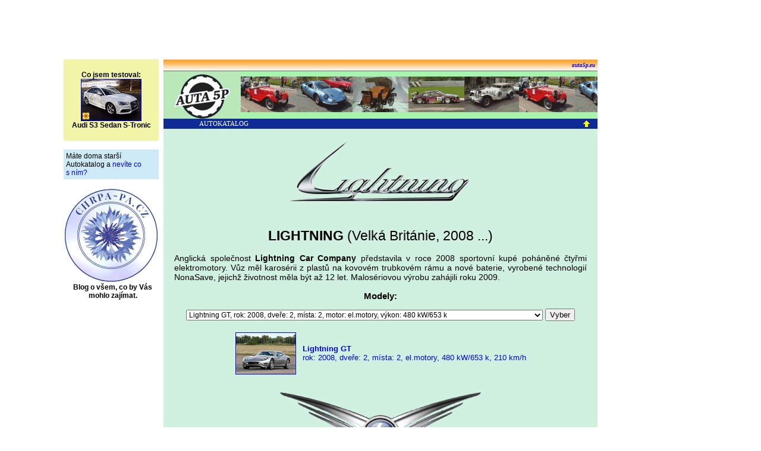

--- FILE ---
content_type: text/html
request_url: https://auta5p.eu/katalog/lightning/lightning.php
body_size: 3607
content:
<!DOCTYPE HTML PUBLIC "-//W3C//DTD HTML 4.01 Transitional//EN">
<html>
<head>
<meta http-equiv="Content-Type" content="text/html; charset=windows-1250">
<meta name="generator" content="DBF to PHP/HTML converter P5P, www.auta5p.eu">
<title>Lightning (GB) [Auta5P CZ]</title>
<meta name="keywords" content="Lightning, auto, automobil, automobiles, car, cars, PKW, Auta5P">
<meta name="description" content="Lightning">
<meta name="robots" content="all">
<meta name="author" content="Zdeněk Patera - Auta5P">
<meta http-equiv="Content-Script-Type" content="text/javascript">
<link href="/css/firma.css" rel="stylesheet" type="text/css">
</head>
<body text="#000000" onLoad="window.focus(this)">
<a name="VRCH"></a>
<div align="center">

<!-- reklama nahoře -->
<!-- Google reklama nahoře - banner sloupec 728x90  -->

<div align="center">
<script type="text/javascript"><!--
google_ad_client = "ca-pub-4185559415951202";
/* siroky_banner */
google_ad_slot = "3058352673";
google_ad_width = 728;
google_ad_height = 90;
//--></script><script type="text/javascript"
 src="https://pagead2.googlesyndication.com/pagead/show_ads.js">
</script></div>

<!--- ZRUŠENO: --->
<!-- Begin Cookie Consent plugin by Silktide - http://silktide.com/cookieconsent -->
<!---
<script type="text/javascript">
    window.cookieconsent_options = {"message":"Tento web používá cookies, na což máte být podle směrnic EU upozorněni.","dismiss":"Souhlasím","learnMore":"&nbsp;&nbsp;&nbsp;Další informace ... ","link":"http://www.google.com/intl/cs/policies/privacy/partners/","theme":"dark-bottom"};
</script>

<script type="text/javascript" src="//cdnjs.cloudflare.com/ajax/libs/cookieconsent2/1.0.9/cookieconsent.min.js"></script>
--->
<!-- End Cookie Consent plugin -->

<table width="1070" border="0" cellpadding="1" cellspacing="1"><tr>

<td width="165" align="left" valign="top">
<!-- reklama vlevo -->
<!--
<div align="left"><font style="font-size: 7px; font-family: Arial;">R E K L A M A &nbsp;&nbsp;</font></div>
-->


<!---
<a href="/clanky/reklama/skoda-octavia/skoda-octavia-deagostini.php">
<img src="/clanky/reklama/skoda-octavia/octavia_mala.png" width="160" height="100" alt="Škoda Octavia model 1:8" border="0">
</a>
<br>
<div align="center" style="font: bold 12px Arial;">
<a href="/clanky/reklama/skoda-octavia/skoda-octavia-deagostini.php">
Postavte si věrný model Škoda Octavia 1:8</a>
</div>
<br>
--->


<table width="160" cellspacing="0" cellpadding="4" bgcolor="#F2F5A7">
<tr><td>
<br>
<div align="center" style="font: bold 12px Arial;">
Co jsem testoval:
<br>
<a href='/zkusenosti/audi_s3/audi_s3_kt.php'><img src =/zkusenosti/audi_s3/audi_s3_01s.jpg width='100' height='69' alt='testované auto' title='testované auto' border='1'></a><br>Audi S3 Sedan S-Tronic</div>
<br>
</td></tr></table>
<br>


<table width="160" cellspacing="0" cellpadding="4" bgcolor="#CEEAF6"><tr><td>
<div style="font: normal 12px Arial;">
Máte doma starší Autokatalog a <a href="/auta/katalogy/katalogy.php">nevíte co s&nbsp;ním?</a>
</div>
</td></tr></table>
<br>


<a href="https://chrpa-pa.cz/">
<img src="/obr/chrpa-pa.gif" width="160" height="160" alt="chrpa-pa.cz" border="0">
</a>
<br>
<div align="center" style="font: bold 12px Arial;">
Blog o všem, co by Vás mohlo zajímat.
</div>
<br>



<!---
<a href="/srazy/chomutov_2018/sraz-historickych-vozidel-chomutov-2018.php">
<img src="/srazy/chomutov_2018/plakat_maly_2018.jpg" width="160" height="171" alt="Sraz HV Chomutov 2018" border="0">
</a>
<br>
<div align="center" style="font: bold 12px Arial;">
Reportáž:
<a href="/srazy/chomutov_2018/sraz-historickych-vozidel-chomutov-2018.php">Chomutov 2018</a>
</div>
<br>
--->


<!---
<a href="/auta/reklama1.php" target="_parent">
<img src="/obr/top_left_s.gif" width="160" height="160" alt="Zde může být vaše reklama" border="0">
</a>
<br>
<br>
--->

<!--

<table width="160" cellspacing="0" cellpadding="4" bgcolor="#F2F5A7"><tr><td>
<div style="font: bold 12px Arial;">
Už jste si sjednali pojištění auta na <a href="http://www.epojisteni.cz/">ePojisteni</a>? Já ano!</div>
</td></tr></table>
<br>

-->
</td>

<td width="730" valign="top">
<!-- střední pruh, obsah stránky -->

<!-- Reklamní hlavička stránky -->
<table width="100%" border="0" cellspacing="0" cellpadding="0">
<tr>
<td align="right" height="20" style="background-image:url('/obr/top.gif'); font:bold italic 9px Tahoma; padding:0px 0px 0px 10px;">
<a href="/index.php" style="text-decoration:none;" title="Auta5P home">auta5p.eu</a>&nbsp;&nbsp;</td></tr>
</table>
<table cellspacing="0" cellpadding="0" border="0" width="100%" bgcolor="#B9E9B9">
<tr><td width="130" height="80" valign="center"><a href="/index.php"><img src="/obr/a5p_logom.gif" style="margin-bottom: -4px;" width="130" height="80" alt="Auta5P" title="Auta5P home" border="0"></a></td>
<td style="background-image:url('/obr/auta5p_rada.gif');">&nbsp;</td></tr>
</table>

<!-- AUTA 5P - ZAČÁTEK -->
<table bgcolor="#0E2B96" width="100%" border="0" cellspacing="0">
<tr>
<td width="200" align="center"><a href="../katalog.php#L"><span class="verdana">AUTOKATALOG</span></a></td>
<td align="right"><a href="../katalog.php#L"><img src="/obr/upz.gif" width="11" height="11" border="0" title="katalog" alt="katalog"></a></td>
<td width="10">&nbsp;</td>
</tr>
</table>
<table width="100%" bgcolor="#D0F0E0"><tr><td>
<div align="center">
<!-- měření návštěvnosti -->
<!-- Google tag (gtag.js) -->
<script async src="https://www.googletagmanager.com/gtag/js?id=G-NXQF0E8FR3"></script>
<script>
  window.dataLayer = window.dataLayer || [];
  function gtag(){dataLayer.push(arguments);}
  gtag('js', new Date());

  gtag('config', 'G-NXQF0E8FR3');
</script>

<!-- Google Analytics -->
<script type="text/javascript">
 var _gaq = _gaq || [];
 _gaq.push(['_setAccount', 'UA-34780413-1']);
 _gaq.push(['_trackPageview']);
 (function() {
    var ga = document.createElement('script'); ga.type = 'text/javascript'; ga.async = true;
    ga.src = ('https:' == document.location.protocol ? 'https://ssl' : 'http://www') + '.google-analytics.com/ga.js';
    var s = document.getElementsByTagName('script')[0]; s.parentNode.insertBefore(ga, s);
  })();
</script>

<!-- TopList -->
<a href="https://www.toplist.cz">
<script language="JavaScript" type="text/javascript">
<!--
document.write('<img src="https://toplist.cz/dot.asp?id=74046&http='+
escape(document.referrer)+'&t='+escape(document.title)+
'&wi='+escape(window.screen.width)+'&he='+escape(window.screen.height)+'&cd='+
escape(window.screen.colorDepth)+'" width="1" height="1" border=0 alt="TOPlist">');
//-->
</script>
<noscript><img src="https://toplist.cz/dot.asp?id=74046" border="0" alt="TOPlist" width="1" height="1">
</noscript>
</a>

<table width="700">
<tr>
<td align="center">
<img src="lightning_logo.gif" width="340" height="130" alt="logo">
<br><br>
<h1><strong>LIGHTNING</strong> (Velká Británie, 2008 ...)</h1>

<!-- reklama mezi -->
<script type="text/javascript" language="javascript" src="/vloz/reklmezi.js"></script>
<p>
Anglická společnost <strong>Lightning Car Company</strong> představila v&nbsp;roce 2008 sportovní kupé poháněné
čtyřmi elektromotory. Vůz měl karosérii z&nbsp;plastů na kovovém trubkovém rámu a nové baterie, vyrobené
technologií NonaSave, jejichž životnost měla být až 12&nbsp;let. Malosériovou výrobu zahájili roku 2009.
</p>
</td></tr>
</table>

<h2>Modely:</h2>

<script language="JavaScript" type="text/javascript">
<!--
function jdina(s)
{
if (document.menu.vyber.options[document.menu.vyber.selectedIndex].value !="none")
   {location=document.menu.vyber.options[document.menu.vyber.selectedIndex].value}
}
-->
</script>
<form action="" name="menu">
<select name="vyber" style="width:600px; height:18px; font-size:12px;">
<option value="lightning_gt_01.php">Lightning GT, rok: 2008, dveře: 2, místa: 2, motor: el.motory, výkon: 480 kW/653 k</option>
</select>
<input type="button" value="Vyber" onclick="jdina()">
</form>

<table cellspacing="5">
<tr>
<td><a href="lightning_gt_01.php"><img src="lightning_gt_01s.jpg" width="100" height="69" border="1" alt="Lightning GT, rok:2008"></a></td>
<td><a href="lightning_gt_01.php">&nbsp;<strong>Lightning GT</strong><br>&nbsp;rok: 2008, dveře: 2, místa: 2, el.motory, 480 kW/653 k, 210 km/h</a></td>
</tr>
</table>

<br>
<img src="lightning_logo2.gif" width="350" height="150" alt="logo">
<br><br>

<!-- *** REKLAMA DOLE *** -->
<script type="text/javascript" language="javascript" src="/vloz/rekldole.js"></script>

</div>
</tr></table>
<table bgcolor="#0E2B96" width="100%" border="0" cellspacing="0">
<tr>
<td width="10">&nbsp;</td>
<td align="left"><span class="verdana">&copy; AUTA 5P (značka ID 0753)</span></td>
<td align="right"><a href="#VRCH"><img src="/obr/up.gif" width="11" height="11" border="0" title="nahoru" alt="nahoru"></a></td>
<td width="10">&nbsp;</td>
</tr>
</table>
<!-- AUTA 5P - KONEC -->
</td>

<td width="165" align="right" valign="top">
<!-- reklama vpravo -->
<!-- Google reklama vpravo - sloupec 160x600  -->

<script type="text/javascript"><!--
google_ad_client = "ca-pub-4185559415951202";
/* Siroky sloupec vpravo */
google_ad_slot = "5480313014";
google_ad_width = 160;
google_ad_height = 600;
//--></script><script type="text/javascript"
 src="https://pagead2.googlesyndication.com/pagead/show_ads.js"></script></td>

</table>
<!-- reklama Billboard intext -->
<!-- Intext zrušen -->

<!-- Google banner s obsahem -->

<div align="center">
<script async src="//pagead2.googlesyndication.com/pagead/js/adsbygoogle.js"></script><!-- Banner nahoře s obsahem --><ins class="adsbygoogle" style="display:inline-block;width:728px;height:90px" data-ad-client="ca-pub-4185559415951202" data-ad-slot="7055267412"></ins><script>(adsbygoogle = window.adsbygoogle || []).push({});</script></div>

<script async src="https://pagead2.googlesyndication.com/pagead/js/adsbygoogle.js?client=ca-pub-4185559415951202" crossorigin="anonymous"></script>
</div>
</body>
</html>

--- FILE ---
content_type: text/html; charset=utf-8
request_url: https://www.google.com/recaptcha/api2/aframe
body_size: 268
content:
<!DOCTYPE HTML><html><head><meta http-equiv="content-type" content="text/html; charset=UTF-8"></head><body><script nonce="hZ-3Ns6xFllIwT8CIp3LGQ">/** Anti-fraud and anti-abuse applications only. See google.com/recaptcha */ try{var clients={'sodar':'https://pagead2.googlesyndication.com/pagead/sodar?'};window.addEventListener("message",function(a){try{if(a.source===window.parent){var b=JSON.parse(a.data);var c=clients[b['id']];if(c){var d=document.createElement('img');d.src=c+b['params']+'&rc='+(localStorage.getItem("rc::a")?sessionStorage.getItem("rc::b"):"");window.document.body.appendChild(d);sessionStorage.setItem("rc::e",parseInt(sessionStorage.getItem("rc::e")||0)+1);localStorage.setItem("rc::h",'1769582212587');}}}catch(b){}});window.parent.postMessage("_grecaptcha_ready", "*");}catch(b){}</script></body></html>